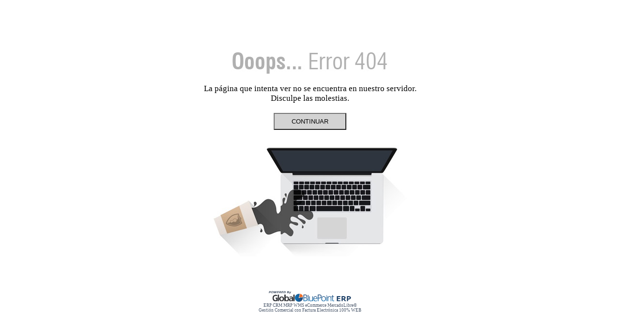

--- FILE ---
content_type: text/html; charset=utf-8
request_url: https://alastor.com.ar/detalle_producto.php?idp=965
body_size: 1422
content:


<!DOCTYPE html PUBLIC "-//W3C//DTD XHTML 1.0 Transitional//EN" "http://www.w3.org/TR/xhtml1/DTD/xhtml1-transitional.dtd">

<html xmlns="http://www.w3.org/1999/xhtml" >
<head><title>
	ERROR 404 - La página que usted busca no se encuentra en nuestro servidor - Page Not Found
</title><meta name="distribution" content="Global" /><meta http-equiv="Pragma" content="no-cache" /><meta http-equiv="Content-Type" content="text/html; charset=iso-8859-1" /><meta http-equiv="Expires" content="Tue, 01 Jan 1980 1:00:00 GMT" /><meta http-equiv="Cache-Control" content="no-cache, no-store, must-revalidate" /> 
    <style>
    a.continuar {text-decoration:none; display:block;background:#aaa; padding:10px; color:#fff}
    a.continuar:hover {text-decoration:none; display:block;background:#d4b594; padding:10px; color:#fff}
    </style> 
    
            <style>
                #divGBPWhiteBackground
                    {
                      background-color:white;
                    }
                #div_GlobalBluePointPoweredBy  a 
                {
                  font-size: 9px;
                  font-family: verdana;  
                  color: #495669;
                  text-decoration: none;
                  border:none;
                }
                #div_DesignedBy  a 
                {
                  font-size: 9px;
                  font-family: verdana;
                  color: #495669;
                  text-decoration: none;
                  border:none;
                }  
                #div_OtherLogo  a 
                {
                  font-size: 9px;
                  font-family: verdana;
                  color: #495669;
                  text-decoration: none;
                  border:none;
                } 
                #div_DataFiscal  a 
                {
                  font-size: 9px;
                  font-family: verdana;
                  color: #495669;
                  text-decoration: none;
                  border:none;
                }                               
            </style>          
</head>
<body>
    <form name="form1" method="post" action="wfmWebSite2_pageNotFound.aspx?404%3bhttps%3a%2f%2falastor.com.ar%3a443%2fdetalle_producto.php%3fidp=965" id="form1">
<div>
<input type="hidden" name="__VIEWSTATE" id="__VIEWSTATE" value="/wEPDwUJOTIwMTcwMTU3ZGQpIPRP3la//DOXz8zkPwNRWm5HwA==" />
</div>

<div>

	<input type="hidden" name="__VIEWSTATEGENERATOR" id="__VIEWSTATEGENERATOR" value="56074EE2" />
</div>
        <div style="width:500px; margin:0 auto;text-align:center;margin-top:100px;">
	        <div><img  src="./App_Images/404-1.jpg" /></div>
	        <p style="font:normal 17px calibri">La página que intenta ver no se encuentra en nuestro servidor.<br/>Disculpe las molestias.<br/><br/>
	        <input type="submit" name="btnContinuar" value="CONTINUAR" id="btnContinuar" style="color:Black;background-color:LightGrey;height:35px;width:150px;" />
	        </p>
	        <div><img src="./App_Images/404-2.jpg" /></div>
        </div>
      
      
        
        <div id="div_GlobalBluePointPoweredBy" style="background-color:White; padding-top:50px" align="center">
            <a href="https://www.globalbluepoint.com" target="_blank" title="Este sitio web esta desarrollado con GlobalBluePoint©. Sistema de Gestión Comercial y Facturación Electrónica, ERP + CRM + MRP +  eCommerce + Conexión con MercadoLibre© + Digitalización y Gestión Documental 100% WEB"   > 
                <img src="./App_Images/GBPPoweredByWebSite.png" id="imgLogoGBP" style="color:Transparent;width:180px" />
            </a>                             
            <br />
            <a href="https://www.globalbluepoint.com" target="_blank" > 
               ERP CRM MRP WMS eCommerce MercadoLibre©<br />
               Gestión Comercial con Factura Electrónica 100% WEB <br />
            </a> 
        </div>        
        
       
    </form>
<script defer src="https://static.cloudflareinsights.com/beacon.min.js/vcd15cbe7772f49c399c6a5babf22c1241717689176015" integrity="sha512-ZpsOmlRQV6y907TI0dKBHq9Md29nnaEIPlkf84rnaERnq6zvWvPUqr2ft8M1aS28oN72PdrCzSjY4U6VaAw1EQ==" data-cf-beacon='{"version":"2024.11.0","token":"80119f7064ea470dbde34b68f4fc09b8","r":1,"server_timing":{"name":{"cfCacheStatus":true,"cfEdge":true,"cfExtPri":true,"cfL4":true,"cfOrigin":true,"cfSpeedBrain":true},"location_startswith":null}}' crossorigin="anonymous"></script>
</body>
</html>
